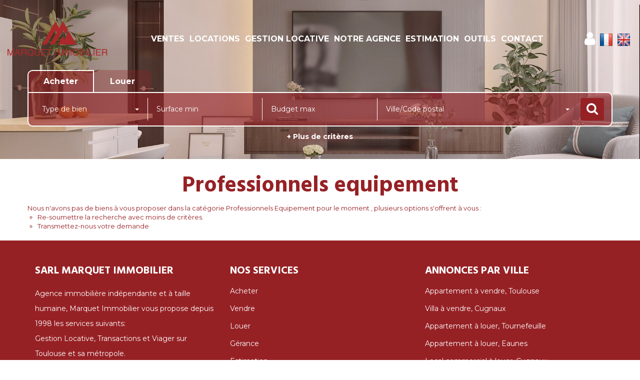

--- FILE ---
content_type: text/html; charset=UTF-8
request_url: https://www.marquetimmobilier.com/type_bien/24-6-73/equipement.html
body_size: 2337
content:
<!DOCTYPE html>
<html lang="en">
<head>
    <meta charset="utf-8">
    <meta name="viewport" content="width=device-width, initial-scale=1">
    <title></title>
    <style>
        body {
            font-family: "Arial";
        }
    </style>
    <script type="text/javascript">
    window.awsWafCookieDomainList = [];
    window.gokuProps = {
"key":"AQIDAHjcYu/GjX+QlghicBgQ/7bFaQZ+m5FKCMDnO+vTbNg96AFDKM8r+Mlx3amCL5T4W/krAAAAfjB8BgkqhkiG9w0BBwagbzBtAgEAMGgGCSqGSIb3DQEHATAeBglghkgBZQMEAS4wEQQM2fUXDiU9jXip+LfXAgEQgDtMNAzqjFf4yBEp8MAfRDCrB8L72bEH9jyuZcaVKaSeCakr+XLEVQxorK+QURmgzZfIuI19VjPJtpsJGw==",
          "iv":"CgAH9SMqSwAAAIiG",
          "context":"9zbwtTMkbvnwrGxnAHYnSnsR7HLPCen2DgiI+TrWggPisKQRxeB6sK6a3Me+0wMIOri709pd4RPbYXxZhj0KwkuFX6i3Pmr4KOz0zHcHcZxkaeAnImtiYCl9P1wtfMmRNQodVPsb61h+sDJr67Q/RuK5ASenCUoZi0/5w3peIOw+wHzVbglalCWtkeJkORHr3LbqHqzf/SpmQal1/fDLYRXaDueBnqCt4/sFTwEZOlroAkp+Lr+l8cvdB1Cssjyp5WpSR5/cnDPe5XARcFIfJnvKZ1T7VQJmN97UoO0R/cUg+1JWlRJO8TVU1AhB97xVrwZMZdY1tibAciArdhevXVQFsFqufjM0ZS+F5l/vTSFUIYwcTcJrQgmpzKqczWZbUvd3aOLS0Q95HFArBkFY1wTGP+GEgZ4YX1iSpxv/UCTTx+3dtQrIATgyNHirMbz7/fpZDxSMqgC/5KY/Yqy2nxsof+VvoWO0Pzb6p6njJG/UrRzquuXi0iB5Dtu+d2srEcx5+msPwIy3i+wdoYMUWxYFYboqgNYnbk/GLWdwRP6CGm4fOsJK9RS5tlaqQQjHkhDtnlLo0mRMhipY46cD3TR3HZLfqaGgj0c9MnuTWGwmN75x45jLzIZ8Vjy1X0JJKasMm3k0jnnV9i8439e3Nakr39aKE2TPNxs0gCG0DIw7LTJWWicxCd0tov/dbUWiheZqjQh1LXsU/NSGxWY1TflAg5kVCCRhysjnqCZZ/9MH+jAXs8kNNnTATeciST2qMAZaZlp7OgzuJyhqgHtYJJvCPbQjHWuQelEkzYNNyD8="
};
    </script>
    <script src="https://7813e45193b3.47e58bb0.eu-west-3.token.awswaf.com/7813e45193b3/28fa1170bc90/1cc501575660/challenge.js"></script>
</head>
<body>
    <div id="challenge-container"></div>
    <script type="text/javascript">
        AwsWafIntegration.saveReferrer();
        AwsWafIntegration.checkForceRefresh().then((forceRefresh) => {
            if (forceRefresh) {
                AwsWafIntegration.forceRefreshToken().then(() => {
                    window.location.reload(true);
                });
            } else {
                AwsWafIntegration.getToken().then(() => {
                    window.location.reload(true);
                });
            }
        });
    </script>
    <noscript>
        <h1>JavaScript is disabled</h1>
        In order to continue, we need to verify that you're not a robot.
        This requires JavaScript. Enable JavaScript and then reload the page.
    </noscript>
</body>
</html>

--- FILE ---
content_type: text/plain
request_url: https://www.google-analytics.com/j/collect?v=1&_v=j102&a=1627613546&t=pageview&_s=1&dl=https%3A%2F%2Fwww.marquetimmobilier.com%2Ftype_bien%2F24-6-73%2Fequipement.html&ul=en-us%40posix&dt=Equipement%20%7C%20MARQUET%20IMMOBILIER&sr=1280x720&vp=1280x720&_u=YEDAAEABAAAAACAAI~&jid=337641082&gjid=219472354&cid=636104843.1769523048&tid=UA-32846804-1&_gid=1900660837.1769523048&_r=1&_slc=1&gtm=45He61n1n8158F55DGv837264663za200zd837264663&gcd=13l3l3l3l1l1&dma=0&tag_exp=103116026~103200004~104527906~104528501~104684208~104684211~105391252~115616986~115938466~115938468~116185181~116185182~116682876~116988315~117041588~117223559~117223566&z=1408942145
body_size: -841
content:
2,cG-DEQD9EM5SL